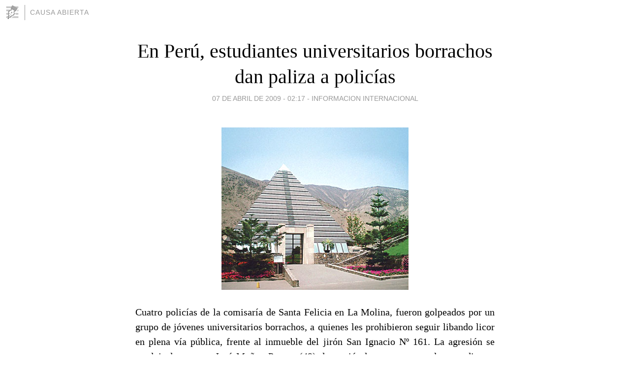

--- FILE ---
content_type: text/html; charset=utf-8
request_url: https://causaabierta.blogia.com/2009/040710-en-peru-estudiantes-universitarios-borrachos-dan-paliza-a-policias.php
body_size: 4397
content:
<!DOCTYPE html>
<html lang="es">
<head>
	<meta charset="UTF-8">
	
	<title>En Perú, estudiantes universitarios borrachos dan paliza a policías | CAUSA ABIERTA</title>

	<link rel="canonical" href="https://causaabierta.blogia.com/2009/040710-en-peru-estudiantes-universitarios-borrachos-dan-paliza-a-policias.php" />
        

	<meta property="og:locale" content="es" />
	<meta property="og:site_name" content="causaabierta" />

	<meta property="og:type" content="article" />

	<meta property="og:type" content="article" />
	<meta property="og:title" content="En Per&uacute;, estudiantes universitarios borrachos dan paliza a polic&iacute;as | CAUSA ABIERTA" />
	<meta name="description" property="og:description" content="Cuatro polic&iacute;as de la comisar&iacute;a de Santa Felicia en La Molina, fueron golpeados por un grupo de j&oacute;venes universitarios borrachos, a quienes les prohibieron seguir libando licor en plena v&iacute;a p&uacute;blica, frente al">

	<meta property="og:url" content="https://causaabierta.blogia.com/2009/040710-en-peru-estudiantes-universitarios-borrachos-dan-paliza-a-policias.php" />

	<link rel="alternate" type="application/rss+xml" title="RSS 2.0" href="https://causaabierta.blogia.com/feed.xml" />

	<link rel="stylesheet" href="//cms.blogia.com/templates/template1/css/styles.css?v=1479210573">
	
	<link rel="shortcut icon" href="//cms.blogia.com/templates/template1/img/favicon.ico" />

	<meta name="viewport" content="width=device-width, initial-scale=1.0" />

	
	

<!-- Google tag (gtag.js) -->
<script async src="https://www.googletagmanager.com/gtag/js?id=G-QCKB0GVRJ4"></script>
<script>
  window.dataLayer = window.dataLayer || [];
  function gtag(){dataLayer.push(arguments);}
  gtag('js', new Date());

  gtag('config', 'G-QCKB0GVRJ4');
</script>

</head>










<body class="page--post">


		<header>



       <a href="https://www.blogia.com">
            <img src="[data-uri]" width="30" height="30" alt="Blogia" />
       </a>

		<div id="blog-title">
		<a href="https://causaabierta.blogia.com">CAUSA ABIERTA</a>
		</div>
		
	</header>






	
	<main style="max-width : 730px;">
	
	




		<article id="post">
			
			<h1><a href="https://causaabierta.blogia.com/2009/040710-en-peru-estudiantes-universitarios-borrachos-dan-paliza-a-policias.php">En Perú, estudiantes universitarios borrachos dan paliza a policías</a></h1>





			<div class="post__author-date">
				<time datetime="2009-04-07T06:17:00+00:00" pubdate data-updated="true">
				
					<a href="https://causaabierta.blogia.com/2009/040710-en-peru-estudiantes-universitarios-borrachos-dan-paliza-a-policias.php">
						07 de abril de 2009 - 02:17					</a>
				</time>
									- <a href="/temas/informacion-internacional/">INFORMACION INTERNACIONAL</a>
							</div>

		


			
			
			<div class="post__content">
			
								<img class="right" src="https://causaabierta.blogia.com/upload/20090407101731-capilla-1.jpg" alt="En Per&uacute;, estudiantes universitarios borrachos dan paliza a polic&iacute;as">
								

				
				<p style="text-align: justify;">Cuatro polic&iacute;as de la comisar&iacute;a de Santa Felicia en La Molina, fueron golpeados por un grupo de j&oacute;venes universitarios borrachos, a quienes les prohibieron seguir libando licor en plena v&iacute;a p&uacute;blica, frente al inmueble del jir&oacute;n San Ignacio N&ordm; 161. La agresi&oacute;n se produjo luego que Jos&eacute; Mu&ntilde;oz Puente (49) denunci&oacute; al serenazgo que los estudiantes estaban miccionando en la puerta de su vivienda. Cuando los serenos llegaron acompa&ntilde;ados del suboficial Luis Alberto Paredes Rivera, los universitarios ebrios, seg&uacute;n cont&oacute; Mu&ntilde;oz Puente, derribaron al efectivo y lo atacaron en el piso a patadas y golpes porque &eacute;ste les dijo que se retiraran del lugar. El agente pidi&oacute; apoyo y llegaron Jaques Mendieta Reyes, Carlos Sep&uacute;lveda Valverde y Juan Manuel Aedo Valenzuela, quienes tambi&eacute;n fueron golpeados. Este &uacute;ltimo se encuentra internado en el Hospital de Polic&iacute;a con varios huesos fracturados en la cara. <br />La polic&iacute;a captur&oacute; a los hermanos Jhon (30) y Julio Cervera Ticona (26), a Ra&uacute;l (26) y C&eacute;sar Rea&ntilde;o Muller (24); y a Luis Samam&eacute; Koch (24), quienes fueron denunciados a la fiscal&iacute;a por el delito de agresi&oacute;n a la autoridad. (Nuevo Ojo)</p><p><p style="text-align: justify;">&nbsp;</p></p>			</div>


			
			<div class="post__share">
				<ul>
										<li class="share__facebook">
						<a href="https://www.facebook.com/sharer.php?u=https%3A%2F%2Fcausaabierta.blogia.com%2F2009%2F040710-en-peru-estudiantes-universitarios-borrachos-dan-paliza-a-policias.php" 
							title="Compartir en Facebook"
							onClick="ga('send', 'event', 'compartir', 'facebook');">
								Facebook</a></li>
					<li class="share__twitter">
						<a href="https://twitter.com/share?url=https%3A%2F%2Fcausaabierta.blogia.com%2F2009%2F040710-en-peru-estudiantes-universitarios-borrachos-dan-paliza-a-policias.php" 
							title="Compartir en Twitter"
							onClick="ga('send', 'event', 'compartir', 'twitter');">
								Twitter</a></li>
					<li class="share__whatsapp">
						<a href="whatsapp://send?text=https%3A%2F%2Fcausaabierta.blogia.com%2F2009%2F040710-en-peru-estudiantes-universitarios-borrachos-dan-paliza-a-policias.php" 
							title="Compartir en WhatsApp"
							onClick="ga('send', 'event', 'compartir', 'whatsapp');">
								Whatsapp</a></li>
					<li class="share__email">
						<a href="mailto:?subject=Mira esto&body=Mira esto: https%3A%2F%2Fcausaabierta.blogia.com%2F2009%2F040710-en-peru-estudiantes-universitarios-borrachos-dan-paliza-a-policias.php" 
							title="Compartir por email"
							onClick="ga('send', 'event', 'compartir', 'email');">
								Email</a></li>
									</ul>
			</div>

		
		</article>
		
		








		
		
		<section id="related" style="text-align:center;">
		
		
			<h2>Otros artículos en este blog:</h2>
			
			<ul>

				
				<li><a href="https://causaabierta.blogia.com/2016/032414-la-pregunta-mas-incomoda-a-barack-obama-en-argentina.php">La pregunta más incomoda a Barack Obama en Argentina</a></li>
				
				
				<li><a href="https://causaabierta.blogia.com/2009/092132-arresto-domiciliario-para-el-empresario-que-llevo-a-prostitutas-a-las-fiestas-de-berlusconi.php">Arresto domiciliario para el empresario que llevó a prostitutas a las fiestas de Berlusconi</a></li>
				
				
				<li><a href="https://causaabierta.blogia.com/2015/091505-conocido-antichavista-y-amante-de-las-politicas-de-mercado-predice-una-tormenta-economica-sobre-toda-america-latina.php">Conocido antichavista y amante de las políticas de mercado predice una tormenta económica sobre toda América Latina</a></li>
				
				
			</ul>
			
			
		</section>







		<section id="comments">


			

			<h2>0 comentarios</h2>





			



			
			<form name="comments__form" action="https://causaabierta.blogia.com/index.php" method="post" accept-charset="ISO-8859-1">
				
				<label for="nombre">Nombre</label>
				<input size="30" id="nombre" name="nombre" value="" type="text" >

				<label for="email">E-mail <em>No será mostrado.</em></label>
				<input size="30" id="email" name="email" value="" type="text" >

				<label for="comentario">Comentario</label>
				<textarea cols="30" rows="5" id="comentario" name="comentario"></textarea>

				<input name="submit" value="Publicar" type="submit" > 

								<input name="datosarticulo" value="" type="hidden" >
				<input name="idarticulo" value="2009040710" type="hidden" />
				<input name="nomblog" value="causaabierta" type="hidden" >
				<input name="escomentario" value="true" type="hidden" >
				<input name="coddt" value="1392567238" type="hidden" >
			</form>
			
		</section>


		<nav>
			<ul>

								<li><a href="/2009/040711-deslave-en-pueblos-de-peru-dejan-cuatro-muertos-y-300-desamparados.php">← Deslave en pueblos de Perú dejan cuatro muertos y 300 desamparados</a></li>
				
								<li><a href="/2009/040709-venezuela-el-gobierno-dice-que-rosales-huyo-.php">Venezuela: el gobierno dice que Rosales "huyó" →</a></li>
							

			</ul>
		</nav>






	</main>
	
	
















	<footer>
	
		<ul>
			<li><a href="/acercade/">Acerca de</a></li> 
			<li><a href="/archivos/">Archivos</a></li> 
			<li><a href="/admin.php">Administrar</a></li> 
		</ul>
			</footer>




<script>

  (function(i,s,o,g,r,a,m){i['GoogleAnalyticsObject']=r;i[r]=i[r]||function(){
  (i[r].q=i[r].q||[]).push(arguments)},i[r].l=1*new Date();a=s.createElement(o),
  m=s.getElementsByTagName(o)[0];a.async=1;a.src=g;m.parentNode.insertBefore(a,m)
  })(window,document,'script','//www.google-analytics.com/analytics.js','ga');


  ga('create', 'UA-80669-7', 'auto');
  ga('set', 'dimension1', '2014v1');
  ga('set', 'plantilla', '2014v1');
  ga('send', 'pageview');


</script>





</body>


</html>
